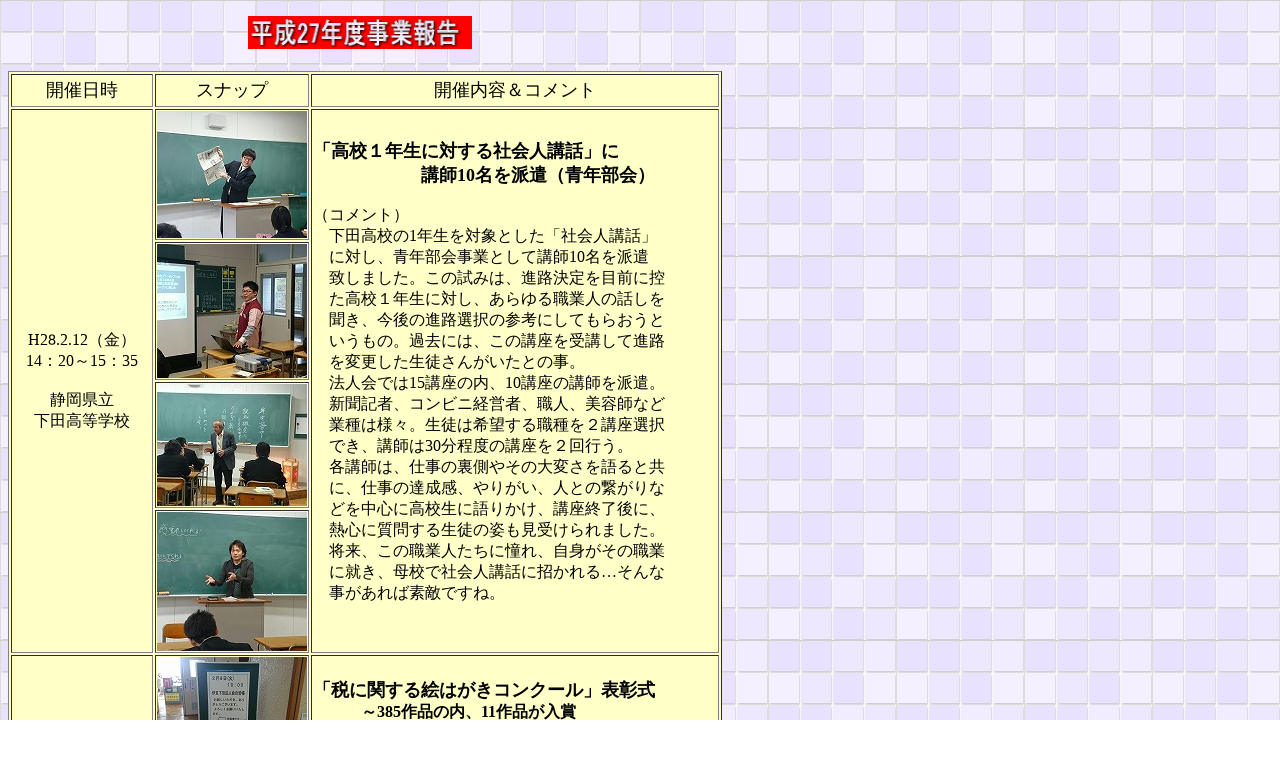

--- FILE ---
content_type: text/html
request_url: http://izu-shimoda.jp/katudohokoku.27.html
body_size: 46897
content:
<!DOCTYPE HTML PUBLIC "-//W3C//DTD HTML 4.01 Transitional//EN">
<HTML>
<HEAD>
<META name="GENERATOR" content="IBM WebSphere Studio Homepage Builder Version 10.0.0.0 for Windows">
<META http-equiv="Content-Type" content="text/html; charset=Shift_JIS">
<META http-equiv="Content-Style-Type" content="text/css">
<META name="IBM:HPB-Input-Mode" content="mode/flm; pagewidth=750; pageheight=900">
<TITLE></TITLE>
</HEAD>
<BODY background="wallppr062.gif">
<DIV style="top : 16px;left : 248px;
  position : absolute;
  z-index : 1;
  visibility : visible;
" id="Layer1"><IMG src="logo222.gif" width="224" height="33" border="0" alt="活動報告"></DIV>
<DIV style="top : 71px;left : 8px;
  position : absolute;
  z-index : 2;
" id="Layer7">
<DIV>
<TABLE border="1" width="714" height="170" bgcolor="#ffffc8">
  <TBODY>
    <TR>
      <TD height="33" align="center" bgcolor="#ffffc8" width="134"><FONT size="+1" face="HG丸ｺﾞｼｯｸM-PRO">開催日時</FONT></TD>
      <TD height="33" align="center" bgcolor="#ffffc8" width="134"><FONT size="+1" face="HG丸ｺﾞｼｯｸM-PRO">スナップ</FONT></TD>
      <TD height="33" align="center" bgcolor="#ffffc8" colspan="2" width="427"><FONT size="+1" face="HG丸ｺﾞｼｯｸM-PRO">開催内容＆コメント</FONT></TD>
    </TR>
    <TR>
      <TD rowspan="4" align="center">H28.2.12（金）<BR>
      14：20～15：35<BR>
      <BR>
      <FONT size="-1"> </FONT>静岡県立<BR>
      下田高等学校</TD>
      <TD><A href="28.2.12sei1b.jpg"><IMG src="28.2.12sei1.jpg" width="150" height="127" border="0"></A></TD>
      <TD colspan="2" rowspan="4"><BR>
      <FONT face="HG丸ｺﾞｼｯｸM-PRO" size="+1"><B>「高校１年生に対する社会人講話」に<BR>
      　　　　　　講師10名を派遣（青年部会）</B><BR>
      </FONT><SPAN style="FONT-FAMILY: HG丸ｺﾞｼｯｸM-PRO; mso-bidi-font-size: 10.5pt; mso-hansi-font-family: 'ＭＳ 明朝'"><B>　</B><BR>
      （コメント）<SPAN lang="EN-US"></SPAN><BR>
      </SPAN><FONT face="HG丸ｺﾞｼｯｸM-PRO">　下田高校の1年生を対象とした「社会人講話」<BR>
      　に対し、青年部会事業として講師10名を派遣<BR>
      　致しました。この試みは、進路決定を目前に控<BR>
      　た高校１年生に対し、あらゆる職業人の話しを<BR>
      　聞き、今後の進路選択の参考にしてもらおうと<BR>
      　いうもの。過去には、この講座を受講して進路<BR>
      　を変更した生徒さんがいたとの事。<BR>
      　法人会では15講座の内、10講座の講師を派遣。<BR>
      　新聞記者、コンビニ経営者、職人、美容師など<BR>
      　業種は様々。生徒は希望する職種を２講座選択<BR>
      　でき、講師は30分程度の講座を２回行う。<BR>
      　各講師は、仕事の裏側やその大変さを語ると共<BR>
      　に、仕事の達成感、やりがい、人との繋がりな<BR>
      　どを中心に高校生に語りかけ、講座終了後に、<BR>
      　熱心に質問する生徒の姿も見受けられました。<BR>
      　将来、この職業人たちに憧れ、自身がその職業<BR>
      　に就き、母校で社会人講話に招かれる…そんな<BR>
      　事があれば素敵ですね。<BR>
      <BR>
      　</FONT></TD>
    </TR>
    <TR>
      <TD><A href="28.2.12sei2b.jpg"><IMG src="28.2.12sei2.jpg" width="150" height="134" border="0"></A></TD>
    </TR>
    <TR>
      <TD><A href="28.2.12sei3b.jpg"><IMG src="28.2.12sei3.jpg" width="150" height="122" border="0"></A></TD>
    </TR>
    <TR>
      <TD><A href="28.2.12sei4b.jpg"><IMG src="28.2.12sei4.jpg" width="150" height="139" border="0"></A></TD>
    </TR>
    <TR>
      <TD rowspan="5" align="center">H28.2.9（火）<BR>
      10：05～10：20<BR>
      <BR>
      <FONT size="-1">河津町立南小学校</FONT></TD>
      <TD><A href="28.2.9hagaki1b.jpg"><IMG src="28.2.9hagaki1.jpg" width="150" height="84" border="0"></A></TD>
      <TD colspan="2" rowspan="5"><BR>
      <FONT face="HG丸ｺﾞｼｯｸM-PRO" size="+1"><B>「税に関する絵はがきコンクール」表彰式</B><BR>
      </FONT><SPAN style="FONT-FAMILY: HG丸ｺﾞｼｯｸM-PRO; mso-bidi-font-size: 10.5pt; mso-hansi-font-family: 'ＭＳ 明朝'"><B>　　　～385作品の内、11作品が入賞<BR>
      　　　　　　　入賞作品カレンダーを製作～</B><BR>
      <BR>
      （コメント）<SPAN lang="EN-US"></SPAN><BR>
      </SPAN><FONT face="HG丸ｺﾞｼｯｸM-PRO">　今年で5回目を迎えた女性部会統一事業「税に<BR>
      　関する絵はがきコンクール」の募集が終了し、<BR>
      　応募のあった385作品の中から、厳正な審査を<BR>
      　経て、11作品が入賞、表彰対象となりました。<BR>
      　この日に訪れたのは、入賞３作品を輩出した河<BR>
      　津町立南小学校。入賞者はいずれも５年生で、<BR>
      　６年生が入り混じる中でしたので、これも快挙<BR>
      　です。下田税務署長表彰に渡邊果実（このみ）<BR>
      　さん、優秀賞に杉本優羽さん、菊池マイルモリ<BR>
      　－スさんの２名。署長賞を受賞した渡邊さんは<BR>
      　「税金のことなので、皆が笑顔になれるように<BR>
      　思って描きました」と述べました。<BR>
      　法人会では、入賞作品の全てを入れたカレンダ<BR>
      　－を製作。確定申告会場などに置いて、希望す<BR>
      　る来場者にはお持ち帰り頂く予定です。</FONT><BR>
      </TD>
    </TR>
    <TR>
      <TD><A href="28.2.9hagaki2b.jpg"><IMG src="28.2.9hagaki2.jpg" width="150" height="84" border="0"></A></TD>
    </TR>
    <TR>
      <TD><A href="28.2.9hagaki3b.jpg"><IMG src="28.2.9hagaki3.jpg" width="150" height="84" border="0"></A></TD>
    </TR>
    <TR>
      <TD><A href="28.2.9hagaki4b.jpg"><IMG src="28.2.9hagaki4.jpg" width="150" height="84" border="0"></A></TD>
    </TR>
    <TR>
      <TD><A href="28.2.9hagaki5b.jpg"><IMG src="28.2.9hagaki5.jpg" width="150" height="84" border="0"></A></TD>
    </TR>
    <TR>
      <TD rowspan="8" align="center">H28.2.2（火）<BR>
      8：40～17：00<BR>
      <BR>
      ㈱森守<BR>
      であい村蔵ら<BR>
      三角屋水産<BR>
      <FONT size="-1">天城カントリー工房</FONT></TD>
      <TD><A href="28.2.2sei1b.jpg"><IMG src="28.2.2sei1.jpg" width="150" height="84" border="0"></A></TD>
      <TD colspan="2" rowspan="8"><BR>
      <B><FONT face="HG丸ｺﾞｼｯｸM-PRO" size="+2">　　　青年部会視察研修会<BR>
      </FONT></B><SPAN style="FONT-FAMILY: HG丸ｺﾞｼｯｸM-PRO; mso-bidi-font-size: 10.5pt; mso-hansi-font-family: 'ＭＳ 明朝'"><B>　～地元企業を視察！灯台下暗しツアー～</B><BR>
      <BR>
      （コメント）<SPAN lang="EN-US"></SPAN><BR>
      </SPAN><FONT face="HG丸ｺﾞｼｯｸM-PRO">　毎年恒例の青年部会の視察研修会ですが、今年<BR>
      　は「足元を見直そう」という事で、「伊豆はひ<BR>
      　とつ～灯台下暗しツアー」と題して、管内４ヶ<BR>
      　所を視察致しました。<BR>
      　午前中は、猪、鹿の食肉センターとしてオープ<BR>
      　ンした㈱森守を視察。伊豆は獣害被害が拡大す<BR>
      　る地域でありますが、このセンターが設立され<BR>
      　た事で、スムーズに市場に出回るようになりま<BR>
      　した。「捨てるところはない」と語る黒田代表<BR>
      　は、最近のジビエブームやオリンピックに向け<BR>
      　た外国人向けの特需についても話し、一挙両得<BR>
      　の産業がここに誕生した事を実感しました。<BR>
      　昼食は、高齢の方々で運営され、ワンコインラ<BR>
      　ンチが話題の「蔵ら」。平均年齢72歳とは思え<BR>
      　ないほど、スタッフの皆さんは若々しく、楽し<BR>
      　く働いておられました。次に行った三角屋水産<BR>
      　は、土産物なども扱う食品加工の会社。地元の<BR>
      　景色をふんだんにパッケージに取り入れたり、<BR>
      　出来るだけ地場の素材を使う努力をするなど、<BR>
      　郷土愛に根差した商品が豊富にあり、現在は、<BR>
      　500アイテムもの商品を扱っているそうです。<BR>
      　最後は、河津町の天城カントリー工房さんへ<BR>
      　伺いました。この会社、ログハウスメーカーと<BR>
      　して日本でも有数の実績を誇りながら、ログハ<BR>
      　ウス建築のみにとどまる事なく、廃材を利用し<BR>
      　ての塩製造、木材を燻製し古民家風の材木に仕<BR>
      　上げるなど、とにかく面白い取り組みがいっぱ<BR>
      　いの会社でした。<BR>
      　どの企業も、その取り組み内容はもとよりです<BR>
      　が、何より、人が輝いていることが印象に残り<BR>
      　ました。地域も企業もやはり人財ですね。<BR>
      　伊豆への明るい展望が見えた一日でした。<BR>
      　</FONT></TD>
    </TR>
    <TR>
      <TD><A href="28.2.2sei2b.jpg"><IMG src="28.2.2sei2.jpg" width="150" height="84" border="0"></A></TD>
    </TR>
    <TR>
      <TD><A href="28.2.2sei3b.jpg"><IMG src="28.2.2sei3.jpg" width="150" height="84" border="0"></A></TD>
    </TR>
    <TR>
      <TD><A href="28.2.2sei4b.jpg"><IMG src="28.2.2sei4.jpg" width="150" height="99" border="0"></A></TD>
    </TR>
    <TR>
      <TD><A href="28.2.2sei5b.jpg"><IMG src="28.2.2sei5.jpg" width="150" height="84" border="0"></A></TD>
    </TR>
    <TR>
      <TD><A href="28.2.2sei6b.jpg"><IMG src="28.2.2sei6.jpg" width="150" height="84" border="0"></A></TD>
    </TR>
    <TR>
      <TD><A href="28.2.2sei7b.jpg"><IMG src="28.2.2sei7.jpg" width="150" height="84" border="0"></A></TD>
    </TR>
    <TR>
      <TD><A href="28.2.2sei8b.jpg"><IMG src="28.2.2sei8.jpg" width="150" height="84" border="0"></A></TD>
    </TR>
    <TR>
      <TD rowspan="6" align="center">H28.1.29（金）<BR>
      14：30～20：00<BR>
      <BR>
      下田東急ホテル</TD>
      <TD><A href="13genki1b.jpg"><IMG src="13genki1.jpg" width="150" height="84" border="0"></A></TD>
      <TD colspan="2" rowspan="6"><B><FONT face="HG丸ｺﾞｼｯｸM-PRO" size="+2">　　第13回伊豆下田元気塾開催！<BR>
      </FONT></B><SPAN style="FONT-FAMILY: HG丸ｺﾞｼｯｸM-PRO; mso-bidi-font-size: 10.5pt; mso-hansi-font-family: 'ＭＳ 明朝'"><B>　～よそ者に聞け、若者に聞け、<BR>
      　　　　　　　　　　ばか者になれ！～</B><BR>
      （コメント）<SPAN lang="EN-US"></SPAN><BR>
      </SPAN><FONT face="HG丸ｺﾞｼｯｸM-PRO">　伊豆の再生をテーマにした第13回伊豆下田元気<BR>
      　塾が「よそ者に聞け！若者に聞け！ばか者にな<BR>
      　れ！」をテーマに開催され、一般の市民も含め<BR>
      　110名が参加を致しました。<BR>
      　講師には、横浜の会社経営者でありながら、下<BR>
      　田の魅力にひかれ、週末は下田で過ごすという<BR>
      　杉本武氏、25歳の時、下田に帰郷。シャッター<BR>
      　通りに飲食店を開業し、フリーペーパー「下田<BR>
      　的遊戯」を発行し、様々な観光宣伝プロジェクト<BR>
      　に関わりをもつ渡邉一夫氏、20数年自営で営ん<BR>
      　でいた板金業を辞め、飲食店経営に転身した梅<BR>
      　田直樹氏の３名。杉本氏は下田と横浜の歴史に<BR>
      　触れ、独特の観光戦略を展開。渡邉氏は、下田<BR>
      　の観光発信において、事例を挙げながら、その<BR>
      　可能性を示し、梅田氏は全く新たな業種へと転<BR>
      　身した現状をそのままに語りました。<BR>
      　ディスカッションでは、移住者や企業誘致の為<BR>
      　の補助制度などが何もない現状や、補助金事業<BR>
      　への提言なども飛び出し、会場からも、観光だ<BR>
      　けではなく、医療などのインフラ整備にも力を<BR>
      　入れてほしいなど、移住者の方の意見も出まし<BR>
      　た。地方創生のキーワード「よそ者、若者、ば<BR>
      　か者」をそのまま取り入れた形になった今回の<BR>
      　元気塾。<BR>
      　よそ者の視点、若者の視点、チャレンジ精神が<BR>
      　随所に感じられ、参加者も大いに刺激になった<BR>
      　ようでした。　</FONT><FONT face="HG丸ｺﾞｼｯｸM-PRO" size="3"><BR>
      　</FONT></TD>
    </TR>
    <TR>
      <TD><A href="13genki2b.jpg"><IMG src="13genki2.jpg" width="150" height="84" border="0"></A></TD>
    </TR>
    <TR>
      <TD><A href="13genki3b.jpg"><IMG src="13genki3.jpg" width="150" height="99" border="0"></A></TD>
    </TR>
    <TR>
      <TD><A href="13genki4b.jpg"><IMG src="13genki4.jpg" width="150" height="100" border="0"></A></TD>
    </TR>
    <TR>
      <TD><A href="13genki5b.jpg"><IMG src="13genki5.jpg" width="150" height="99" border="0"></A></TD>
    </TR>
    <TR>
      <TD><A href="13genki6b.jpg"><IMG src="13genki6.jpg" width="150" height="84" border="0"></A></TD>
    </TR>
    <TR>
      <TD rowspan="4" align="center">H28.1.25（月）<BR>
      16：00～20：00<BR>
      <BR>
      下田東急ホテル</TD>
      <TD><A href="26.shinsyun1b.jpg"><IMG src="26.shinsyun1.jpg" width="150" height="84" border="0"></A></TD>
      <TD colspan="2" rowspan="4">　<BR>
      　<B><FONT face="HG丸ｺﾞｼｯｸM-PRO" size="+2"> 　第26回新春講演会開催！<BR>
      </FONT></B><SPAN style="FONT-FAMILY: HG丸ｺﾞｼｯｸM-PRO; mso-bidi-font-size: 10.5pt; mso-hansi-font-family: 'ＭＳ 明朝'"><B>　～土屋優行副知事、伊豆の創生を語る！～</B><BR>
      （コメント）<SPAN lang="EN-US"></SPAN><BR>
      </SPAN><FONT face="HG丸ｺﾞｼｯｸM-PRO">　下田東急ホテルにおいて、女性部会主催の第26<BR>
      　回新春講演会が開催され、一般70名を含む、<BR>
      　130名が出席をしました。<BR>
      　土屋副知事は、昨年８月、川勝知事の政策により<BR>
      　伊豆地域の担当副知事として就任された方で、<BR>
      　地元下田市出身という事もあり、地元から大きな<BR>
      　期待を担っている副知事です。講話では、伊豆地<BR>
      　域の産業、人口推計などを辿りながら、今後、<BR>
      　伊豆地域がひとつになって進む道筋や具体的な県<BR>
      　の政策を示し、「伊豆半島全体を見れば、人口も<BR>
      　面積も静岡市と同じ。田舎だからといって気後れ<BR>
      　することなく、自信を持って頂きたい」と締めく<BR>
      　くられました。<BR>
      　新春に相応しい、新年の力強いスタートを切るこ<BR>
      　とができました。</FONT></TD>
    </TR>
    <TR>
      <TD><A href="26.shinsyun2b.jpg"><IMG src="26.shinsyun2.jpg" width="150" height="84" border="0"></A></TD>
    </TR>
    <TR>
      <TD><A href="26.shinsyun3b.jpg"><IMG src="26.shinsyun3.jpg" width="150" height="88" border="0"></A></TD>
    </TR>
    <TR>
      <TD><A href="26.shinsyun4b .jpg"><IMG src="26.shinsyun4.jpg" width="150" height="84" border="0"></A></TD>
    </TR>
    <TR>
      <TD rowspan="7" align="center">H27.12.2～3<BR>
      　　　　（水、木）<BR>
      <BR>
      博物館明治村<BR>
      なばなの里<BR>
      三井アウトレット<BR>
      　　　　パーク</TD>
      <TD><A href="27.12.2.1b.jpg"><IMG src="27.12.2.1.jpg" width="150" height="84" border="0"></A></TD>
      <TD colspan="2" rowspan="7"><BR>
      <B><FONT face="HG丸ｺﾞｼｯｸM-PRO" size="+2">日本一のイルミネーションに感激！<BR>
      </FONT><FONT face="HG丸ｺﾞｼｯｸM-PRO">　～名古屋中村法人会の皆様と再会、交流～</FONT></B><BR>
      <SPAN style="FONT-FAMILY: HG丸ｺﾞｼｯｸM-PRO; mso-bidi-font-size: 10.5pt; mso-hansi-font-family: 'ＭＳ 明朝'"><BR>
      （コメント）<SPAN lang="EN-US"></SPAN><BR>
      </SPAN><FONT face="HG丸ｺﾞｼｯｸM-PRO">　女性部会恒例事業であります、親睦研修旅行が、<BR>
      　名古屋方面１泊２日の行程で行われました。<BR>
      　１日目、重要文化財などの建物がある明治村を<BR>
      　散策。明治時代の風情を楽しみました。その後、<BR>
      　長島温泉の「なばなの里」を訪れ、日本一との<BR>
      　呼び声も高い、イルミネーションや花々を楽しみ<BR>
      　ながら見学を致しました。流石に話題のイルミネ<BR>
      　ーションだけあって、大勢の団体客で賑わってい<BR>
      　ました。また、明治村から、今年２月に交流会を<BR>
      　行った名古屋中村法人会の女性部会の皆様が合流。<BR>
      　恐縮にも、ご案内役を務めて頂きました。<BR>
      　12月初旬という季節の割に、大変暖かく、風もな<BR>
      　い絶好の観光日和でした。<BR>
      　宿泊先の宿では、本会の副会長様方、青年部会の<BR>
      　皆様も合流され、２月にご訪問された際の思い出<BR>
      　話にも花が咲き、来年度には、伊豆下田に再度ご<BR>
      　訪問する約束が飛び出すほどの盛り上がりを見せ<BR>
      　ました。たくさんのお土産なども頂き、本当にあ<BR>
      　りがたく、また別れ難い交流となりました。<BR>
      　２日目は、宿泊先からバスで５分ほどのところに<BR>
      　ある、三井アウトレットパークにて買い物のひと<BR>
      　ときを過ごしました。流石に女性の皆様は、お買<BR>
      　い物には余念がないようで…たくさんのお土産と<BR>
      　思い出を手に、充実した２日間を過ごせました。<BR>
      　今から、来年が楽しみですね(^^)<BR>
      <BR>
      　</FONT></TD>
    </TR>
    <TR>
      <TD><A href="27.12.2.2b.jpg"><IMG src="27.12.2.2.jpg" width="150" height="81" border="0"></A></TD>
    </TR>
    <TR>
      <TD><A href="27.12.2.3b.jpg"><IMG src="27.12.2.3.jpg" width="150" height="84" border="0"></A></TD>
    </TR>
    <TR>
      <TD><A href="27.12.2.4b.jpg"><IMG src="27.12.2.4.jpg" width="150" height="84" border="0"></A></TD>
    </TR>
    <TR>
      <TD><A href="27.12.2.5b.jpg"><IMG src="27.12.2.5.jpg" width="150" height="84" border="0"></A></TD>
    </TR>
    <TR>
      <TD><A href="27.12.2.6b.jpg"><IMG src="27.12.2.6.jpg" width="150" height="84" border="0"></A></TD>
    </TR>
    <TR>
      <TD><A href="27.12.2.7b.jpg"><IMG src="27.12.2.7.jpg" width="150" height="84" border="0"></A></TD>
    </TR>
    <TR>
      <TD rowspan="7" align="center">H27.11.18（水）<BR>
      13：30～20：30<BR>
      <BR>
      下田東急ホテル</TD>
      <TD><A href="40zeidai.1b.jpg"><IMG src="40zeidai.1.jpg" width="150" height="84" border="0"></A></TD>
      <TD colspan="2" rowspan="7"><B><FONT face="HG丸ｺﾞｼｯｸM-PRO" size="+2">　<BR>
      　第４０回伊豆下田税務大学開催！<BR>
      </FONT></B><SPAN style="FONT-FAMILY: HG丸ｺﾞｼｯｸM-PRO; mso-bidi-font-size: 10.5pt; mso-hansi-font-family: 'ＭＳ 明朝'">　　　　<B>～県連功労法人５社伝達式<BR>
      　　　　　40回記念ミニコンサートも～</B><BR>
      <BR>
      （コメント）<SPAN lang="EN-US"></SPAN><BR>
      </SPAN><FONT face="HG丸ｺﾞｼｯｸM-PRO">　伊豆下田法人会の伝統行事、伊豆下田税務大学の<BR>
      　４０回目が下田東急ホテルで開催され、会員７５<BR>
      　名が出席しました。<BR>
      　冒頭、開校式の中で、静岡県法人会連合会会長功<BR>
      　労法人表彰状の伝達式が行われ、㈱稲取東海ホテ<BR>
      　ル、㈲とん亭、㈱みやか、㈲石田商店、㈲チクマ<BR>
      　の５社に対し、表彰状の伝達が行われました。<BR>
      　また、本年、国税庁長官表彰を受けられた内田武<BR>
      　久会長に会より記念品も贈呈されました。<BR>
      　第一講座は、名古屋国税局課税第二部法人課税課<BR>
      　の岩田和之課長様による「税務署の仕事」という<BR>
      　テーマで、組織の現状から、若手教育に関するお<BR>
      　話まで幅広くお話を頂きました。<BR>
      　第二講座は「これだけ知っておけば安心！マイナ<BR>
      　ンバー制度対応セミナー」のテーマで、特定社会<BR>
      　保険労務士の佐川陽子氏による講座でした。<BR>
      　個人、会社共にマイナンバーの通知が届いている<BR>
      　時期だけに、参加者は熱心にメモを取る姿が多く<BR>
      　見られました。タイムリーな講座でありました。<BR>
      　第三講座では、４つの分科会に分かれ、これも恒<BR>
      　例となりました税金クイズが展開されました。<BR>
      　講座ごとの最多正解者には、40回にちなんで、<BR>
      　40枚の干物が贈られました。<BR>
      　懇親会では、40回記念ミニコンサートも催され、<BR>
      　アンコールも飛び出すなど、大いに盛り上がり、<BR>
      　最後は、支部、部会からの提供景品による抽選会<BR>
      　も行われました。４０年の歴史を数えても、益々<BR>
      　盛んな税務大学でありました。</FONT><BR>
      </TD>
    </TR>
    <TR>
      <TD><A href="40zeidai.2b.jpg"><IMG src="40zeidai.2.jpg" width="150" height="84" border="0"></A></TD>
    </TR>
    <TR>
      <TD><A href="40zeidai.3b.jpg"><IMG src="40zeidai.3.jpg" width="150" height="84" border="0"></A></TD>
    </TR>
    <TR>
      <TD><A href="40zeidai.4b.jpg"><IMG src="40zeidai.4.jpg" width="150" height="84" border="0"></A></TD>
    </TR>
    <TR>
      <TD><A href="40zeidai.5b.jpg"><IMG src="40zeidai.5.jpg" width="150" height="84" border="0"></A></TD>
    </TR>
    <TR>
      <TD><A href="40zeidai.6b.jpg"><IMG src="40zeidai.6.jpg" width="150" height="84" border="0"></A></TD>
    </TR>
    <TR>
      <TD><A href="40zeidai.7b.jpg"><IMG src="40zeidai.7.jpg" width="150" height="84" border="0"></A></TD>
    </TR>
    <TR>
      <TD rowspan="6" align="center">H27.11.8（土）<BR>
      10：00～14：30<BR>
      <BR>
      伊豆アニマル<BR>
      キングダム</TD>
      <TD><A href="zei17.1b .jpg"><IMG src="zei17.1.jpg" width="150" height="112" border="0"></A></TD>
      <TD colspan="2" rowspan="6"><B><FONT face="HG丸ｺﾞｼｯｸM-PRO" size="+2">「税キング１７」雨の中400名！</FONT><FONT face="HG丸ｺﾞｼｯｸM-PRO" size="+1"><BR>
      　　　　～高村さん親子が優勝！～<BR>
      </FONT></B><SPAN style="FONT-FAMILY: HG丸ｺﾞｼｯｸM-PRO; mso-bidi-font-size: 10.5pt; mso-hansi-font-family: 'ＭＳ 明朝'"><BR>
      （コメント）<SPAN lang="EN-US"></SPAN><BR>
      </SPAN><FONT face="HG丸ｺﾞｼｯｸM-PRO">　「税を考える週間」イベントの人気企画、「税キ<BR>
      　ング」の17回目が、今年も伊豆アニマルキング<BR>
      　ダムで開催をされました。<BR>
      　昨年は晴れましたが、ここ数年は雨の印象が強い<BR>
      　税キング。今年は残念ながら朝から雨という天候<BR>
      　になってしまいました。<BR>
      　前日から雨予報であった為、当日キャンセルが相<BR>
      　次ぐかと思いきや、流石に人気企画だけあって、<BR>
      　傘やカッパを片手に400名以上の方々が参加して<BR>
      　くれました。本当にありがたいですね。<BR>
      　税金クイズの出題者は下田税務署の佐藤署長様、<BR>
      　川崎法人統括官様のお二人。例年の税キングのレ<BR>
      　ベルの高さから、出題者本人にもわからないほど<BR>
      　の難問、奇問が出題されました。<BR>
      　それでも高得点をたたき出すのが、税キングの恐<BR>
      　ろしさ…出題者もびっくりの正解率でした。<BR>
      　雨の中、税金について調べてきたノートを広げて<BR>
      　いる参加者もあり、十分に予習をされてきたよう<BR>
      　でした。恐れ入りました。<BR>
      　この得点に、アニマルキングダムから出題された<BR>
      　動物問題や、最後は、子供達に大きなサイコロを<BR>
      　振ってもらい、点数が加算されるシステムになっ<BR>
      　ています。ここでは、子供さん以上に親の方が真<BR>
      　剣…「やったー」「え～」など歓声があがってい<BR>
      　ました。<BR>
      　優勝は高村さんご一家。念願のＷｉｉＵを副賞に<BR>
      　もらって兄弟でにっこり。<BR>
      　雨の中、本当にお疲れ様でした。<BR>
      　来年は晴れますように…。<BR>
      　</FONT></TD>
    </TR>
    <TR>
      <TD><A href="zei17.2b.jpg"><IMG src="zei17.2.jpg" width="150" height="112" border="0"></A></TD>
    </TR>
    <TR>
      <TD><A href="zei17.3b.jpg"><IMG src="zei17.3.jpg" width="150" height="112" border="0"></A></TD>
    </TR>
    <TR>
      <TD><A href="zei17.4b.jpg"><IMG src="zei17.4.jpg" width="150" height="112" border="0"></A></TD>
    </TR>
    <TR>
      <TD><A href="zei17.5b.jpg"><IMG src="zei17.5.jpg" width="150" height="112" border="0"></A></TD>
    </TR>
    <TR>
      <TD><A href="zei17.6b.jpg"><IMG src="zei17.6.jpg" width="150" height="112" border="0"></A></TD>
    </TR>
    <TR>
      <TD rowspan="5" align="center">H27.10.24（土）<BR>
      18：30～21：00<BR>
      <BR>
      ナンズヴィレッジ</TD>
      <TD><A href="nanzu1b.jpg"><IMG src="nanzu1.jpg" width="150" height="92" border="0"></A></TD>
      <TD colspan="2" rowspan="5"><B><FONT face="HG丸ｺﾞｼｯｸM-PRO" size="+1">　青年部会初の試み！</FONT><FONT face="HG丸ｺﾞｼｯｸM-PRO" size="+2">婚活イベント！</FONT><FONT face="HG丸ｺﾞｼｯｸM-PRO" size="+1"><BR>
      　　～男性20名、女性21名が参加、<BR>
      　　　　　　マッチングが９組成立！～<BR>
      </FONT></B><SPAN style="FONT-FAMILY: HG丸ｺﾞｼｯｸM-PRO; mso-bidi-font-size: 10.5pt; mso-hansi-font-family: 'ＭＳ 明朝'">（コメント）<SPAN lang="EN-US"></SPAN><BR>
      </SPAN><FONT face="HG丸ｺﾞｼｯｸM-PRO">　青年部会初の試みとなる婚活イベントが、今年<BR>
      　９月に新規オープンしたナンズヴィレッジを会<BR>
      　場に開催されました。<BR>
      　男女各20名で募集をしたところ、男性20名、<BR>
      　女性21名が参加してくれました。開始早々に<BR>
      　男性女性が輪になって座り、１分間の自己紹介<BR>
      　を行い、そのままフリータイムに…。女性には<BR>
      　連絡先を教えてもいい男性を書いてもらい、男<BR>
      　性には、連絡先を知りたい女性を書いてもらう<BR>
      　方式でマッチングし、双方の希望があった場合<BR>
      　に男性に女性の連絡先を教えるという方式。<BR>
      　マッチングの結果。２０名の男性の内、９名の<BR>
      　男性に女性の連絡先を伝える事ができました。<BR>
      　何しろ、青年部会としても初めての試み。参加<BR>
      　者よりドキドキのスタートでしたが、最初の自<BR>
      　己紹介から会話は盛り上がり、そのままフリー<BR>
      　タイムに進んだので、ほっとしました。<BR>
      　交際に至った場合、ペアディナー券が、めでた<BR>
      　くご結婚された場合には３万円のご祝儀をさし<BR>
      　あげます。１組でも成立しますように…。</FONT><BR>
      </TD>
    </TR>
    <TR>
      <TD><A href="nanzu2b.jpg"><IMG src="nanzu2.jpg" width="150" height="84" border="0"></A></TD>
    </TR>
    <TR>
      <TD><A href="nanzu3b.jpg"><IMG src="nanzu3.jpg" width="150" height="84" border="0"></A></TD>
    </TR>
    <TR>
      <TD><A href="nanzu4b.jpg"><IMG src="nanzu4.jpg" width="150" height="84" border="0"></A></TD>
    </TR>
    <TR>
      <TD><A href="nanzu5b.jpg"><IMG src="nanzu5.jpg" width="150" height="84" border="0"></A></TD>
    </TR>
    <TR>
      <TD rowspan="5" align="center">H27.10.18（日）<BR>
      9：00～12：00<BR>
      <BR>
      南伊豆町役場</TD>
      <TD><A href="27.10.18.1b.jpg"><IMG src="27.10.18.1.jpg" width="150" height="84" border="0"></A></TD>
      <TD colspan="2" rowspan="5"><B><FONT face="HG丸ｺﾞｼｯｸM-PRO" size="+2">「フェスタ南伊豆」で税をＰＲ！</FONT><FONT face="HG丸ｺﾞｼｯｸM-PRO" size="+1"><BR>
      　～税金クイズコーナーを設置<BR>
      　お菓子のつかみ取りや抽選会で賑わい～<BR>
      </FONT></B><SPAN style="FONT-FAMILY: HG丸ｺﾞｼｯｸM-PRO; mso-bidi-font-size: 10.5pt; mso-hansi-font-family: 'ＭＳ 明朝'"><BR>
      （コメント）<SPAN lang="EN-US"></SPAN><BR>
      </SPAN><FONT face="HG丸ｺﾞｼｯｸM-PRO">　南伊豆町にて毎年開催される「フェスタ南伊豆」<BR>
      　にて、輪投げ、税金クイズコーナーなどを設置し<BR>
      　来場客に税のＰＲ活動を行いました。<BR>
      　税金クイズは「年貢米の米とは、どんな状態の米<BR>
      　を指すのでしょう？」など、例年に比べて難しい<BR>
      　問題が多かったですが、大人も子供も「え～」と<BR>
      　言いながらも税金クイズに挑戦をしていました。<BR>
      　また今年は、税金クイズに参加してくれた小学生<BR>
      　以下のお子様にはお菓子のつかみ取りが出来る、<BR>
      　という事もあり大盛況。<BR>
      　また、正解者の中から、お米やゲーム機が当たる<BR>
      　抽選会もあり、楽しみながら税金に親しんで頂き<BR>
      　ました。<BR>
      　周辺では、e-Taxの広報大使、イータ君も登場。<BR>
      　子供たちから人気を集めていました。</FONT></TD>
    </TR>
    <TR>
      <TD><A href="27.10.18.2b.jpg"><IMG src="27.10.18.2.jpg" width="150" height="84" border="0"></A></TD>
    </TR>
    <TR>
      <TD><A href="27.10.18.3.jpg"><IMG src="27.10.18.3.jpg" width="150" height="84" border="0"></A></TD>
    </TR>
    <TR>
      <TD><A href="27.10.18.4b.jpg"><IMG src="27.10.18.4.jpg" width="150" height="84" border="0"></A></TD>
    </TR>
    <TR>
      <TD><A href="27.10.18.5b.jpg"><IMG src="27.10.18.5.jpg" width="150" height="84" border="0"></A></TD>
    </TR>
    <TR>
      <TD rowspan="5" align="center">H27.9.15（火）<BR>
      7：50～17：00<BR>
      <BR>
      韮山反射炉<BR>
      江川邸<BR>
      農の駅</TD>
      <TD><A href="27.9.15.1b.jpg"><IMG src="27.9.15.1.jpg" width="150" height="84" border="0"></A></TD>
      <TD colspan="2" rowspan="5"><B><FONT face="HG丸ｺﾞｼｯｸM-PRO" size="+1"><BR>
      世界遺産認定後の韮山反射炉、江川邸を見学！<BR>
      　　～下田の反射炉跡、河津の煉瓦の窯<BR>
      　　　　　　　　　　　に思いを寄せて～</FONT><FONT face="HG丸ｺﾞｼｯｸM-PRO"><BR>
      </FONT></B><SPAN style="FONT-FAMILY: HG丸ｺﾞｼｯｸM-PRO; mso-bidi-font-size: 10.5pt; mso-hansi-font-family: 'ＭＳ 明朝'"><BR>
      （コメント）<SPAN lang="EN-US"></SPAN><BR>
      </SPAN><FONT face="HG丸ｺﾞｼｯｸM-PRO">　女性部会30名はこのほど、世界遺産認定後の韮山<BR>
      　反射炉と、その立役者である江川太郎左衛門英龍<BR>
      　の代官屋敷「江川邸」を訪れました。<BR>
      　バスに同行して頂いたのは、下田開国博物館の尾<BR>
      　形征己館長。バスの中では、反射炉は当初、下田<BR>
      　に建設されていて、ペリー艦隊の水兵が侵入した<BR>
      　事により、解体され、慌てて韮山に移された事。<BR>
      　韮山反射炉の耐火煉瓦の内、最も温度の高い場所<BR>
      　に使われている煉瓦は、河津の山奥で焼かれたも<BR>
      　のであることなどを解説。水兵侵入の事件がなけ<BR>
      　れば反射炉は下田にあったとの話をされました。<BR>
      　韮山反射炉や江川邸でも、熱心に解説するボラン<BR>
      　ティアガイドさんのお蔭で、大変勉強になりまし<BR>
      　た。参加された皆さんは口々に「この反射炉の賑<BR>
      　わいが伊豆全体に広がってほしいわね」と話され<BR>
      　ていました。下田にあった「幻の反射炉」。<BR>
      　歴史ロマンは広がります。</FONT></TD>
    </TR>
    <TR>
      <TD><A href="27.9.15.2b.jpg"><IMG src="27.9.15.2.jpg" width="150" height="84" border="0"></A></TD>
    </TR>
    <TR>
      <TD><A href="27.9.15.3b.jpg"><IMG src="27.9.15.3.jpg" width="150" height="84" border="0"></A></TD>
    </TR>
    <TR>
      <TD><A href="27.9.15.4b.jpg"><IMG src="27.9.15.4.jpg" width="150" height="84" border="0"></A></TD>
    </TR>
    <TR>
      <TD><A href="27.9.15.5b.jpg"><IMG src="27.9.15.5.jpg" width="150" height="84" border="0"></A></TD>
    </TR>
    <TR>
      <TD rowspan="6" align="center">H27.8.26（水）<BR>
      11：00～14：00<BR>
      <BR>
      静岡県立<BR>
      下田高等学校</TD>
      <TD><A href="27.8.26seinen1b.jpg"><IMG src="27.8.26seinen1.jpg" width="150" height="84" border="0"></A></TD>
      <TD colspan="2" rowspan="6"><B><FONT face="HG丸ｺﾞｼｯｸM-PRO" size="+1">　　高校生を対象とした「模擬面接会」及び<BR>
      　　「税を通じて社会を学ぶ会」を開催！<BR>
      　　　～全日制、定時制の生徒22名～</FONT><FONT face="HG丸ｺﾞｼｯｸM-PRO"><BR>
      </FONT></B><SPAN style="FONT-FAMILY: HG丸ｺﾞｼｯｸM-PRO; mso-bidi-font-size: 10.5pt; mso-hansi-font-family: 'ＭＳ 明朝'"><BR>
      （コメント）<SPAN lang="EN-US"></SPAN><BR>
      </SPAN><FONT face="HG丸ｺﾞｼｯｸM-PRO">　高校３年生を対象とした模擬面接会、経済、経営<BR>
      　学部への入試を控えた生徒を加えた、租税教育活<BR>
      　動が、昨年と同じ、静岡県立下田高等学校の生徒<BR>
      　を対象に行われました。参加は、就職、進学予定<BR>
      　の定時制生徒４名を含め22名。<BR>
      　模擬面接会では、青年部会の若手経営者３名が面<BR>
      　接官となり、就職面接を控えた生徒に実践さなが<BR>
      　らの質問をぶつけました。姿勢や立ち振る舞いか<BR>
      　ら、面接官が何を求めているかなどを解説した上<BR>
      　で、個別指導も行いました。<BR>
      　青年部会メンバーとの昼食会では、緊張の面持ち<BR>
      　だった生徒もリラックスした表情を見せ、経営者<BR>
      　メンバーに相談をもちかける場面もありました。<BR>
      　租税教育活動の「税を通じて社会を考える」では<BR>
      　青年部会メンバーが講師となり、給与明細から、<BR>
      　税や健康保険、労働保険、厚生年金などの仕組み<BR>
      　を解説。国家予算、国の借金などをイメージさせ、<BR>
      　消費増税や少子高齢化、政治にまで話題を広げ、<BR>
      　税を通じ、政治や世の中の動きに関心をもっても<BR>
      　らうよう呼びかけました。終了後のアンケートに<BR>
      　は「国には先進国として他国の手本になるという<BR>
      　自覚が必要。（中略）若者には社会を担うという<BR>
      　自覚が必要」と、大人顔負けの意見もありました。</FONT><BR>
      </TD>
    </TR>
    <TR>
      <TD><A href="27.8.26seinen2b.jpg"><IMG src="27.8.26seinen2.jpg" width="150" height="84" border="0"></A></TD>
    </TR>
    <TR>
      <TD><A href="27.8.26seinen3b.jpg"><IMG src="27.8.26seinen3.jpg" width="150" height="84" border="0"></A></TD>
    </TR>
    <TR>
      <TD><A href="27.8.26seinen4b.jpg"><IMG src="27.8.26seinen4.jpg" width="150" height="84" border="0"></A></TD>
    </TR>
    <TR>
      <TD><A href="27.8.26seinen5b.jpg"><IMG src="27.8.26seinen5.jpg" width="150" height="84" border="0"></A></TD>
    </TR>
    <TR>
      <TD><A href="27.8.26seinen6b.jpg"><IMG src="27.8.26seinen6.jpg" width="150" height="84" border="0"></A></TD>
    </TR>
    <TR>
      <TD rowspan="6" align="center">H27.8.21（金）<BR>
      9：00～14：30<BR>
      <BR>
      下田警察署<BR>
      下田税務署<BR>
      下田消防署<BR>
      下田海上保安部<BR>
      下田東急ホテル</TD>
      <TD><A href="27.8.21tanken1b.jpg"><IMG src="27.8.21zeitan.1.jpg" width="150" height="84" border="0"></A></TD>
      <TD colspan="2" rowspan="6"><B><FONT face="HG丸ｺﾞｼｯｸM-PRO" size="+2">「第１5期親子税金探検隊」結成！</FONT><FONT face="HG丸ｺﾞｼｯｸM-PRO" size="+1"><BR>
      　　</FONT><FONT face="HG丸ｺﾞｼｯｸM-PRO">～今年は南伊豆、下田の親子が参加～</FONT></B><BR>
      <SPAN style="FONT-FAMILY: HG丸ｺﾞｼｯｸM-PRO; mso-bidi-font-size: 10.5pt; mso-hansi-font-family: 'ＭＳ 明朝'"><BR>
      （コメント）<SPAN lang="EN-US"></SPAN><BR>
      </SPAN><FONT face="HG丸ｺﾞｼｯｸM-PRO">　女性部会の租税教育恒例企画「親子税金探検隊」<BR>
      　の15期生が募集され、南伊豆、下田の子供たち<BR>
      　18名とその保護者の方が参加し、下田警察署を<BR>
      　初め公的機関を見学、租税教室も行われました。<BR>
      　下田警察署では、白バイ、パトカー、下田消防署<BR>
      　では、救急車や消防車、ハシゴ車などを見学。<BR>
      　税務署では普段は入れない署長さんの部屋にも訪<BR>
      　問しました。海上保安部では、巡視艇「いずなみ」<BR>
      　に体験乗船させてもらい、普段は見られない操舵<BR>
      　室などにも入れてもらいました。<BR>
      　当日は、天候にも恵まれ、子供たちは汗を流しな<BR>
      　がら熱心にメモをとっていました。<BR>
      　公共施設を見学後は、ホテルでのランチを楽しみ、<BR>
      　法人会ＤＶＤ「けんたくんの大冒険」を視聴。<BR>
      　その後、下田税務署の栗原百百代（国税徴収官）<BR>
      　さんによる租税教室が行われました。<BR>
      　優しい語り口で、子供たちの心もしっかりと掴み、<BR>
      　税金クイズなどで盛り上がりました。一億円の<BR>
      　レプリカには子供たちも興味津々。積極的に手を<BR>
      　あげる子供たちの姿が印象的でした。<BR>
      　最後に、税の絵ハガキコンクールに提出する作品<BR>
      　を書いてもらうようお願いしました。<BR>
      　夏休み最後の宿題になるかな？頑張ってね。</FONT></TD>
    </TR>
    <TR>
      <TD><A href="27.8.21tanken2b.jpg"><IMG src="27.8.21zeitan2.jpg" width="150" height="84" border="0"></A></TD>
    </TR>
    <TR>
      <TD><A href="27.8.21tanken4b.jpg"><IMG src="27.8.21zeitan.4.jpg" width="150" height="84" border="0"></A></TD>
    </TR>
    <TR>
      <TD><A href="27.8.21tanken5b.jpg"><IMG src="27.8.21zeitan5.jpg" width="150" height="84" border="0"></A></TD>
    </TR>
    <TR>
      <TD><A href="27.8.21tanken6b.jpg"><IMG src="27.8.21zeitan6.jpg" width="150" height="84" border="0"></A></TD>
    </TR>
    <TR>
      <TD><A href="27.8.21tanken7b.jpg"><IMG src="27.8.21zeitan7.jpg" width="150" height="84" border="0"></A></TD>
    </TR>
    <TR>
      <TD rowspan="5" align="center">H27.7.10（金）<BR>
      14：00～15：30<BR>
      <BR>
      下田市民文化会館<BR>
      小ホール</TD>
      <TD><A href="27.7.10.1b.jpg"><IMG src="27.7.10.1.jpg" width="150" height="84" border="0"></A></TD>
      <TD colspan="2" rowspan="5"><B><FONT face="HG丸ｺﾞｼｯｸM-PRO" size="+2"><BR>
      「命の講演会～</FONT><FONT face="HG丸ｺﾞｼｯｸM-PRO" size="+1">がんはもう怖くない」<BR>
      　　～</FONT><FONT face="HG丸ｺﾞｼｯｸM-PRO">一般市民を含め120名が来場～<BR>
      </FONT><FONT face="HG丸ｺﾞｼｯｸM-PRO" size="+1"><SPAN style="FONT-FAMILY: HG丸ｺﾞｼｯｸM-PRO; mso-bidi-font-size: 10.5pt; mso-hansi-font-family: 'ＭＳ 明朝'"></SPAN></FONT><FONT face="HG丸ｺﾞｼｯｸM-PRO"><SPAN style="FONT-FAMILY: HG丸ｺﾞｼｯｸM-PRO; mso-bidi-font-size: 10.5pt; mso-hansi-font-family: 'ＭＳ 明朝'"></SPAN></FONT></B><FONT face="HG丸ｺﾞｼｯｸM-PRO"><SPAN style="FONT-FAMILY: HG丸ｺﾞｼｯｸM-PRO; mso-bidi-font-size: 10.5pt; mso-hansi-font-family: 'ＭＳ 明朝'">（コメント）<SPAN lang="EN-US"></SPAN></SPAN></FONT><BR>
      <FONT face="HG丸ｺﾞｼｯｸM-PRO">　女性部会主催、アフラック協力のもと、命の講演<BR>
      　会「がんはもう怖くない～ここまで来た最先端技<BR>
      　術」のテーマで、医学博士の植田美津恵氏を招い<BR>
      　た講演会が開催され、一般市民を含め120名が来<BR>
      　場しました。植田講師は、看護師の経験を踏まえ、<BR>
      　医療の現場に疑問を持ち、一念発起。子育てをし<BR>
      　ながら夜間の大学、大学院へと進み医学博士にな<BR>
      　った方です。また、７年前に自らも乳がんを体験。<BR>
      　２度の手術を乗り越えていらっしゃる方でした。<BR>
      　講演の中では、ロボット手術などの最先端医療の<BR>
      　紹介をされ、自らのがん体験も、術前、術後のご<BR>
      　自身の胸部の写真を披露しながら、「落ち込んで<BR>
      　いても仕方ない。病気に立ち向かうには元気が一<BR>
      　番」と、抗がん剤を投与を前にＶサインなどをし<BR>
      　ている写真を披露。患者の立場になれることが嬉<BR>
      　しくて仕方なかった。と話されるなど、とにかく<BR>
      　前向きな方でした。医療セミナ－の割に、分かり<BR>
      　やすく、楽しく、病気について考えることができ<BR>
      　た内容でした。</FONT></TD>
    </TR>
    <TR>
      <TD><A href="27.7.10.2b.jpg"><IMG src="27.7.10.2.jpg" width="150" height="86" border="0"></A></TD>
    </TR>
    <TR>
      <TD><A href="27.7.10.3b.jpg"><IMG src="27.7.10.3.jpg" width="150" height="84" border="0"></A></TD>
    </TR>
    <TR>
      <TD><A href="27.7.10.4b.jpg"><IMG src="27.7.10.4.jpg" width="150" height="84" border="0"></A></TD>
    </TR>
    <TR>
      <TD><A href="27.7.10.5b.jpg"><IMG src="27.7.10.5.jpg" width="150" height="84" border="0"></A></TD>
    </TR>
    <TR>
      <TD rowspan="4" align="center">H27.7.3（金）<BR>
      13：30～17：00<BR>
      <BR>
      下田東急ホテル</TD>
      <TD><A href="27genkisemi1b.jpg"><IMG src="27genkisemi1.jpg" width="150" height="84" border="0"></A></TD>
      <TD colspan="2" rowspan="4"><BR>
      <B><FONT face="HG丸ｺﾞｼｯｸM-PRO" size="+2">　 元気力アップセミナー開催！</FONT><FONT face="HG丸ｺﾞｼｯｸM-PRO" size="+1"><BR>
      　　～</FONT><FONT face="HG丸ｺﾞｼｯｸM-PRO">今年はチームマネジメントがテーマ～<BR>
      </FONT><FONT face="HG丸ｺﾞｼｯｸM-PRO" size="+1"><SPAN style="FONT-FAMILY: HG丸ｺﾞｼｯｸM-PRO; mso-bidi-font-size: 10.5pt; mso-hansi-font-family: 'ＭＳ 明朝'"></SPAN></FONT><FONT face="HG丸ｺﾞｼｯｸM-PRO"><SPAN style="FONT-FAMILY: HG丸ｺﾞｼｯｸM-PRO; mso-bidi-font-size: 10.5pt; mso-hansi-font-family: 'ＭＳ 明朝'"></SPAN></FONT></B><FONT face="HG丸ｺﾞｼｯｸM-PRO"><SPAN style="FONT-FAMILY: HG丸ｺﾞｼｯｸM-PRO; mso-bidi-font-size: 10.5pt; mso-hansi-font-family: 'ＭＳ 明朝'">（コメント）<SPAN lang="EN-US"></SPAN></SPAN></FONT><BR>
      <FONT face="HG丸ｺﾞｼｯｸM-PRO">　今年で９年連続となる、グローアップ教育セン<BR>
      　ター所長の西澤浩二氏を招いての社員向けセミ<BR>
      　ナーが下田東急ホテルを会場に開催されました。<BR>
      　今年のテーマは「チームマネジメント」。<BR>
      　セミナーでは、リーダーとしての資質を自己診<BR>
      　断したり、グループ単位での挨拶の徹底、討議<BR>
      　などを繰り広げる形で、参加者が一体となって<BR>
      　課題をクリアする方式で進められました。<BR>
      　西澤先生からは、震災の折、被災地にいた経験<BR>
      　を話され「人は本当に一瞬先はわからないとい<BR>
      　うことを、上辺の言葉ではなく心の底から思い<BR>
      　考える事ができた。今を生きるという事をどう<BR>
      　か本当の意味で心に置いて、今、この一瞬を、<BR>
      　今日という日を、大切に過ごして下さい」とい<BR>
      　う言葉で締めくくられました。今年も熱かった！</FONT></TD>
    </TR>
    <TR>
      <TD><A href="27genkisemi2b.jpg"><IMG src="27genkisemi2.jpg" width="150" height="84" border="0"></A></TD>
    </TR>
    <TR>
      <TD><A href="27genkisemi3b.jpg"><IMG src="27genkisemi3.jpg" width="150" height="84" border="0"></A></TD>
    </TR>
    <TR>
      <TD><A href="27genkisemi4b.jpg"><IMG src="27genkisemi4.jpg" width="150" height="84" border="0"></A></TD>
    </TR>
    <TR>
      <TD rowspan="6" align="center">H27.5.21（木）<BR>
      15：00～20：00<BR>
      <BR>
      下田ビューホテル</TD>
      <TD><A href="3sokai.1b.jpg"><IMG src="3sokai.1.jpg" width="150" height="84" border="0"></A></TD>
      <TD colspan="2" rowspan="6"><BR>
      <B><FONT face="HG丸ｺﾞｼｯｸM-PRO" size="+2">　　　第3回通常総会開催！</FONT><FONT face="HG丸ｺﾞｼｯｸM-PRO" size="+1"><BR>
      　　　～内田武久氏が会長再任！～</FONT><FONT face="HG丸ｺﾞｼｯｸM-PRO"><BR>
      </FONT><FONT face="HG丸ｺﾞｼｯｸM-PRO" size="+1"><SPAN style="FONT-FAMILY: HG丸ｺﾞｼｯｸM-PRO; mso-bidi-font-size: 10.5pt; mso-hansi-font-family: 'ＭＳ 明朝'"></SPAN></FONT><FONT face="HG丸ｺﾞｼｯｸM-PRO"><SPAN style="FONT-FAMILY: HG丸ｺﾞｼｯｸM-PRO; mso-bidi-font-size: 10.5pt; mso-hansi-font-family: 'ＭＳ 明朝'"></SPAN></FONT></B><FONT face="HG丸ｺﾞｼｯｸM-PRO"><SPAN style="FONT-FAMILY: HG丸ｺﾞｼｯｸM-PRO; mso-bidi-font-size: 10.5pt; mso-hansi-font-family: 'ＭＳ 明朝'"><BR>
      （コメント）<SPAN lang="EN-US"></SPAN></SPAN></FONT><BR>
      <FONT face="HG丸ｺﾞｼｯｸM-PRO">　下田ビューホテルを会場に、一般社団法人とし<BR>
      　て第３回目となる通常総会が開催されました。<BR>
      　内田会長の挨拶の後、平成26年度の収支決算が<BR>
      　承認され、理事会承認事項である平成27年度の<BR>
      　事業計画、収支予算が発表をされました。<BR>
      　役員改選では、会長に内田武久氏が再任をされ、<BR>
      　内田会長は就任の挨拶の中で、「会員加入率が県<BR>
      　下13単位会中１２位と低迷している。今年度から、<BR>
      　特に会員拡大に力を入れ、役員一同が一丸となっ<BR>
      　て、組織の充実を図っていく」と力強く宣言。<BR>
      　　総会終了後は「職場におけるメンタルヘルス<BR>
      　対策セミナー」と題して、特定社会保険労務士の<BR>
      　安中繁氏にお話を伺いました。安中氏は、現在、<BR>
      　職場にて精神疾患を患う方が増えている一方で、<BR>
      　会社が背負う事となる責任を、法律の観点から<BR>
      　分かりやすく解説。参加者からは「厳しいな～」<BR>
      　との本音の声も。<BR>
      　総会終了後は、懇親パーティが催され、最後まで<BR>
      　賑やかに盛り上がっていました。　</FONT></TD>
    </TR>
    <TR>
      <TD><A href="3sokai.2b.jpg"><IMG src="3sokai.2.jpg" width="150" height="84" border="0"></A></TD>
    </TR>
    <TR>
      <TD><A href="3sokai.3b.jpg"><IMG src="3sokai.3.jpg" width="150" height="84" border="0"></A></TD>
    </TR>
    <TR>
      <TD><A href="3sokai.4b.jpg"><IMG src="3sokai.4.jpg" width="150" height="84" border="0"></A></TD>
    </TR>
    <TR>
      <TD><A href="3sokai.5b.jpg"><IMG src="3sokai.5.jpg" width="150" height="84" border="0"></A></TD>
    </TR>
    <TR>
      <TD><A href="3sokai.6b.jpg"><IMG src="3sokai.6.jpg" width="150" height="84" border="0"></A></TD>
    </TR>
    <TR>
      <TD rowspan="5" align="center">H27.5.18（月）<BR>
      15：00～20：00<BR>
      <BR>
      下田東急ホテル</TD>
      <TD><A href="27zyosokai.1b.jpg"><IMG src="27zyosokai.1.jpg" width="150" height="84" border="0"></A></TD>
      <TD colspan="2" rowspan="5"><BR>
      <B><FONT face="HG丸ｺﾞｼｯｸM-PRO" size="+2">　女性部会平成27年度通常総会</FONT><FONT face="HG丸ｺﾞｼｯｸM-PRO" size="+1"><BR>
      　～土屋勝惠氏が再任！<BR>
      　　</FONT><FONT face="HG丸ｺﾞｼｯｸM-PRO">　沼津港深海水族館館長の話を聞く！～<BR>
      </FONT><FONT face="HG丸ｺﾞｼｯｸM-PRO" size="+1"><SPAN style="FONT-FAMILY: HG丸ｺﾞｼｯｸM-PRO; mso-bidi-font-size: 10.5pt; mso-hansi-font-family: 'ＭＳ 明朝'"></SPAN></FONT><FONT face="HG丸ｺﾞｼｯｸM-PRO"><SPAN style="FONT-FAMILY: HG丸ｺﾞｼｯｸM-PRO; mso-bidi-font-size: 10.5pt; mso-hansi-font-family: 'ＭＳ 明朝'"></SPAN></FONT></B><FONT face="HG丸ｺﾞｼｯｸM-PRO"><SPAN style="FONT-FAMILY: HG丸ｺﾞｼｯｸM-PRO; mso-bidi-font-size: 10.5pt; mso-hansi-font-family: 'ＭＳ 明朝'">（コメント）<SPAN lang="EN-US"></SPAN></SPAN></FONT><BR>
      <FONT face="HG丸ｺﾞｼｯｸM-PRO">　下田東急ホテルにて女性部会の総会が開催されま<BR>
      　した。役員改選では土屋勝惠部会長が再選され、<BR>
      　それを支える副部会長（支部長）も全員が留任を<BR>
      　する形となりました。<BR>
      　総会終了後は、「水族館革命！～世界初！深海水<BR>
      　族館の作り方」というテーマで、沼津港深海水族<BR>
      　館館長、㈲ブルーコーナー社長の石垣幸二氏のお<BR>
      　話しを伺いました。石垣氏は地元下田の出身。<BR>
      　子供の頃に遊んだ下田の海が原点、と語り、幼少<BR>
      　期から会社設立、世界初の深海水族館をプロデュ<BR>
      　ースするまでに至る過程を話されました。特に、<BR>
      　会社設立時から数年は、経営も大変だったこと、<BR>
      　その頃に出会った人々の言葉の一つ一つが、今の<BR>
      　自分を支えるキーワードになっていることなどを<BR>
      　熱っぽく語られ、参加者は引き込まれていました。<BR>
      　また、暗くて、動かない深海生物をいかに魅力的<BR>
      　に演出するか、常に女性受けを考えていることな<BR>
      　ども興味深いお話でした。<BR>
      　講演会終了後は、華やかに懇親パーティも催され、<BR>
      　石垣氏が用意した深海グッズなどが当たる抽選会<BR>
      　なども催され、皆さん、大変に喜んでいました。<BR>
      </FONT></TD>
    </TR>
    <TR>
      <TD><A href="27zyosokai.2b.jpg"><IMG src="27zyosokai.2.jpg" width="150" height="84" border="0"></A></TD>
    </TR>
    <TR>
      <TD><A href="27zyosokai.3b .jpg"><IMG src="27zyosokai.3.jpg" width="150" height="84" border="0"></A></TD>
    </TR>
    <TR>
      <TD><A href="27zyosokai.4b.jpg"><IMG src="27zyosokai.4.jpg" width="150" height="84" border="0"></A></TD>
    </TR>
    <TR>
      <TD><A href="27zyosokai.5b.jpg"><IMG src="27zyosokai.5.jpg" width="150" height="112" border="0"></A></TD>
    </TR>
    <TR>
      <TD rowspan="6" align="center">H27.5.12（火）<BR>
      16：00～20：00<BR>
      <BR>
      いなとり荘<BR>
      </TD>
      <TD><A href="27seiisokai.1b.jpg"><IMG src="27seiisokai.1.jpg" width="150" height="84" border="0"></A></TD>
      <TD colspan="2" rowspan="6"><BR>
      <B><FONT face="HG丸ｺﾞｼｯｸM-PRO" size="+2">　青年部会平成27年度通常総会</FONT><FONT face="HG丸ｺﾞｼｯｸM-PRO" size="+1"><BR>
      　～辻村徳和氏が再任！<BR>
      　　　　</FONT><FONT face="HG丸ｺﾞｼｯｸM-PRO">ご当地キャラ、ぺるりん登場！～<BR>
      </FONT><FONT face="HG丸ｺﾞｼｯｸM-PRO" size="+1"><SPAN style="FONT-FAMILY: HG丸ｺﾞｼｯｸM-PRO; mso-bidi-font-size: 10.5pt; mso-hansi-font-family: 'ＭＳ 明朝'"></SPAN></FONT><FONT face="HG丸ｺﾞｼｯｸM-PRO"><SPAN style="FONT-FAMILY: HG丸ｺﾞｼｯｸM-PRO; mso-bidi-font-size: 10.5pt; mso-hansi-font-family: 'ＭＳ 明朝'"></SPAN></FONT></B><FONT face="HG丸ｺﾞｼｯｸM-PRO"><SPAN style="FONT-FAMILY: HG丸ｺﾞｼｯｸM-PRO; mso-bidi-font-size: 10.5pt; mso-hansi-font-family: 'ＭＳ 明朝'"><BR>
      （コメント）<SPAN lang="EN-US"></SPAN></SPAN></FONT><BR>
      <FONT face="HG丸ｺﾞｼｯｸM-PRO">　東伊豆町のいなとり荘を会場に、青年部会通常総<BR>
      　会が開催され、４７名が参加しました。<BR>
      　役員改選では、辻村徳和氏が再選され、２期目を<BR>
      　迎える事となりました。<BR>
      　総会終了後の研修会では、下田市で始まった２つ<BR>
      　の取り組みが発表されました。一つ目は、今年４<BR>
      　月にデビューすることとなったご当地キャラ、<BR>
      　「ぺるりん」です。完成までに２年近くをかけた<BR>
      　というところの製作秘話をたっぷり伺いました。<BR>
      　２つ目は、下田市で新たな地域ブランドを作ろう<BR>
      　という動きがあり、具体的に募集が始まったとい<BR>
      　う事で、責任者の梅田直樹氏に話を聞きました。<BR>
      　いずれも、地域をどうにかしたい、という思いが<BR>
      　溢れる関係者の説明に、参加者一同、大いに刺激<BR>
      　を受けました。中でも一番盛り上がったのは、<BR>
      　これが初お目見えとなる「ぺるりん」の登場でし<BR>
      　た。皆さん、一緒に記念写真などを撮っていまし<BR>
      　たよ。今後のぺるりんの活躍が期待されます！<BR>
      　研修会終了後は、懇親会で、青年部会らしい（？）<BR>
      　盛り上がりも見せていました。<BR>
      　<BR>
      　</FONT></TD>
    </TR>
    <TR>
      <TD><A href="27seisokai.2b.jpg"><IMG src="27seisokai.2b.jpg" width="150" height="84" border="0"></A></TD>
    </TR>
    <TR>
      <TD><A href="27seisokai.3b.jpg"><IMG src="27seisokai.3.jpg" width="150" height="84" border="0"></A></TD>
    </TR>
    <TR>
      <TD><A href="27seisokai.4b.jpg"><IMG src="27seisokai.4.jpg" width="150" height="84" border="0"></A></TD>
    </TR>
    <TR>
      <TD><A href="27seisokai.5b.jpg"><IMG src="27seisokai.5.jpg" width="150" height="84" border="0"></A></TD>
    </TR>
    <TR>
      <TD><A href="27seiso6b.jpg"><IMG src="27seiso6.jpg" width="150" height="84" border="0"></A></TD>
    </TR>
  </TBODY>
</TABLE>
</DIV>
</DIV>
</BODY>
</HTML>